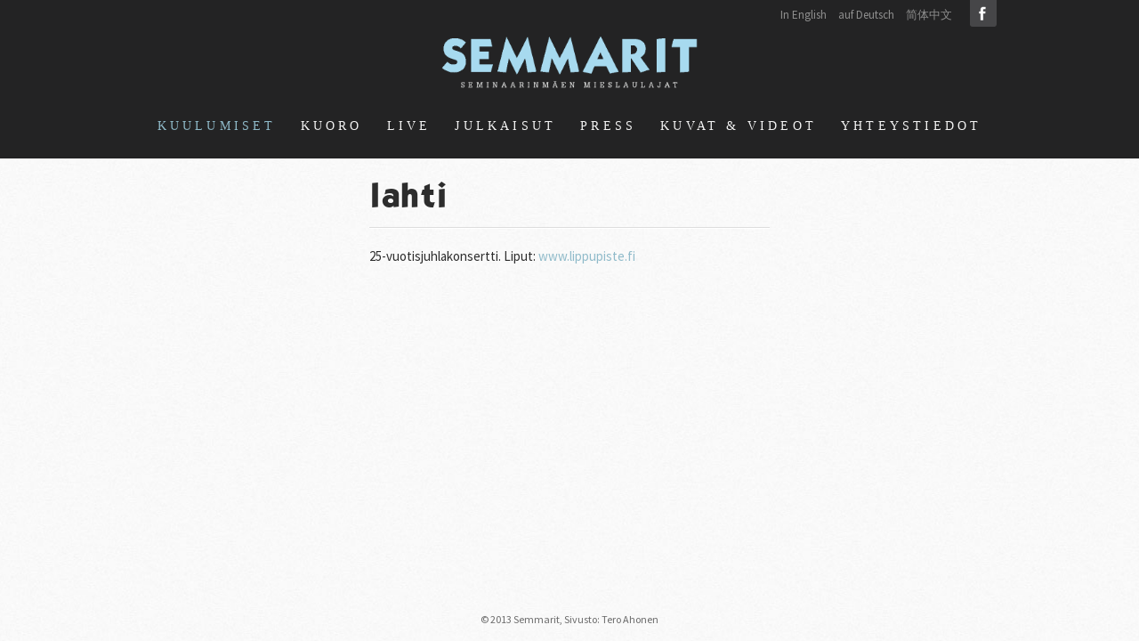

--- FILE ---
content_type: text/html; charset=UTF-8
request_url: https://semmarit.fi/keikat/lahti-3/
body_size: 5940
content:
<!DOCTYPE html>
<!--[if IE 6]><html id="ie6" lang="fi" class="no-js"><![endif]-->
<!--[if IE 7]><html id="ie7" lang="fi" class="no-js"><![endif]-->
<!--[if IE 8]><html id="ie8" lang="fi" class="no-js"><![endif]-->
<!--[if !(IE 6) | !(IE 7) | !(IE 8)  ]><!-->
<html lang="fi" class="no-js">
<!--<![endif]-->
<head>
    <meta charset="utf-8" />
	<script>
	  (function(i,s,o,g,r,a,m){i['GoogleAnalyticsObject']=r;i[r]=i[r]||function(){
	  (i[r].q=i[r].q||[]).push(arguments)},i[r].l=1*new Date();a=s.createElement(o),
	  m=s.getElementsByTagName(o)[0];a.async=1;a.src=g;m.parentNode.insertBefore(a,m)
	  })(window,document,'script','//www.google-analytics.com/analytics.js','ga');

	  ga('create', 'UA-19332354-3', 'semmarit.fi');
	  ga('send', 'pageview');

	</script>
    <link rel="shortcut icon" href="https://semmarit.fi/wp-content/themes/semmarit/images/favicon.ico?v2" />
    
    <meta name="viewport" content="initial-scale=1,user-scalable=no,maximum-scale=1,width=device-width" />
	<!--[if lt IE 9]>
    	<script src="https://semmarit.fi/wp-content/themes/semmarit/js/html5.js" type="text/javascript"></script>
      	<script type="text/javascript" src="https://semmarit.fi/wp-content/themes/semmarit/js/selectivizr-min.js"></script>
    <![endif]-->
    <meta name='robots' content='index, follow, max-image-preview:large, max-snippet:-1, max-video-preview:-1' />
	<style>img:is([sizes="auto" i], [sizes^="auto," i]) { contain-intrinsic-size: 3000px 1500px }</style>
	
	<!-- This site is optimized with the Yoast SEO plugin v26.4 - https://yoast.com/wordpress/plugins/seo/ -->
	<title>lahti - Semmarit</title>
	<link rel="canonical" href="https://semmarit.fi/keikat/lahti-3/" />
	<meta property="og:locale" content="fi_FI" />
	<meta property="og:type" content="article" />
	<meta property="og:title" content="lahti - Semmarit" />
	<meta property="og:description" content="25-vuotisjuhlakonsertti. Liput: www.lippupiste.fi" />
	<meta property="og:url" content="https://semmarit.fi/keikat/lahti-3/" />
	<meta property="og:site_name" content="Semmarit" />
	<meta property="article:publisher" content="https://www.facebook.com/semmaritkiertueilla/" />
	<meta property="article:modified_time" content="2014-09-17T05:20:23+00:00" />
	<script type="application/ld+json" class="yoast-schema-graph">{"@context":"https://schema.org","@graph":[{"@type":"WebPage","@id":"https://semmarit.fi/keikat/lahti-3/","url":"https://semmarit.fi/keikat/lahti-3/","name":"lahti - Semmarit","isPartOf":{"@id":"https://semmarit.fi/#website"},"datePublished":"2014-02-10T04:36:12+00:00","dateModified":"2014-09-17T05:20:23+00:00","inLanguage":"fi","potentialAction":[{"@type":"ReadAction","target":["https://semmarit.fi/keikat/lahti-3/"]}]},{"@type":"WebSite","@id":"https://semmarit.fi/#website","url":"https://semmarit.fi/","name":"Semmarit","description":"","publisher":{"@id":"https://semmarit.fi/#organization"},"potentialAction":[{"@type":"SearchAction","target":{"@type":"EntryPoint","urlTemplate":"https://semmarit.fi/?s={search_term_string}"},"query-input":{"@type":"PropertyValueSpecification","valueRequired":true,"valueName":"search_term_string"}}],"inLanguage":"fi"},{"@type":"Organization","@id":"https://semmarit.fi/#organization","name":"Semmarit","url":"https://semmarit.fi/","logo":{"@type":"ImageObject","inLanguage":"fi","@id":"https://semmarit.fi/#/schema/logo/image/","url":"https://semmarit.fi/wp-content/uploads/2019/04/semmarit30V_333x584-e1554451932350.jpg","contentUrl":"https://semmarit.fi/wp-content/uploads/2019/04/semmarit30V_333x584-e1554451932350.jpg","width":1600,"height":541,"caption":"Semmarit"},"image":{"@id":"https://semmarit.fi/#/schema/logo/image/"},"sameAs":["https://www.facebook.com/semmaritkiertueilla/","https://x.com/semmariturkka","https://www.instagram.com/semmarit/"]}]}</script>
	<!-- / Yoast SEO plugin. -->


<link rel='dns-prefetch' href='//fonts.googleapis.com' />
<script type="text/javascript">
/* <![CDATA[ */
window._wpemojiSettings = {"baseUrl":"https:\/\/s.w.org\/images\/core\/emoji\/16.0.1\/72x72\/","ext":".png","svgUrl":"https:\/\/s.w.org\/images\/core\/emoji\/16.0.1\/svg\/","svgExt":".svg","source":{"concatemoji":"https:\/\/semmarit.fi\/wp-includes\/js\/wp-emoji-release.min.js?ver=6.8.3"}};
/*! This file is auto-generated */
!function(s,n){var o,i,e;function c(e){try{var t={supportTests:e,timestamp:(new Date).valueOf()};sessionStorage.setItem(o,JSON.stringify(t))}catch(e){}}function p(e,t,n){e.clearRect(0,0,e.canvas.width,e.canvas.height),e.fillText(t,0,0);var t=new Uint32Array(e.getImageData(0,0,e.canvas.width,e.canvas.height).data),a=(e.clearRect(0,0,e.canvas.width,e.canvas.height),e.fillText(n,0,0),new Uint32Array(e.getImageData(0,0,e.canvas.width,e.canvas.height).data));return t.every(function(e,t){return e===a[t]})}function u(e,t){e.clearRect(0,0,e.canvas.width,e.canvas.height),e.fillText(t,0,0);for(var n=e.getImageData(16,16,1,1),a=0;a<n.data.length;a++)if(0!==n.data[a])return!1;return!0}function f(e,t,n,a){switch(t){case"flag":return n(e,"\ud83c\udff3\ufe0f\u200d\u26a7\ufe0f","\ud83c\udff3\ufe0f\u200b\u26a7\ufe0f")?!1:!n(e,"\ud83c\udde8\ud83c\uddf6","\ud83c\udde8\u200b\ud83c\uddf6")&&!n(e,"\ud83c\udff4\udb40\udc67\udb40\udc62\udb40\udc65\udb40\udc6e\udb40\udc67\udb40\udc7f","\ud83c\udff4\u200b\udb40\udc67\u200b\udb40\udc62\u200b\udb40\udc65\u200b\udb40\udc6e\u200b\udb40\udc67\u200b\udb40\udc7f");case"emoji":return!a(e,"\ud83e\udedf")}return!1}function g(e,t,n,a){var r="undefined"!=typeof WorkerGlobalScope&&self instanceof WorkerGlobalScope?new OffscreenCanvas(300,150):s.createElement("canvas"),o=r.getContext("2d",{willReadFrequently:!0}),i=(o.textBaseline="top",o.font="600 32px Arial",{});return e.forEach(function(e){i[e]=t(o,e,n,a)}),i}function t(e){var t=s.createElement("script");t.src=e,t.defer=!0,s.head.appendChild(t)}"undefined"!=typeof Promise&&(o="wpEmojiSettingsSupports",i=["flag","emoji"],n.supports={everything:!0,everythingExceptFlag:!0},e=new Promise(function(e){s.addEventListener("DOMContentLoaded",e,{once:!0})}),new Promise(function(t){var n=function(){try{var e=JSON.parse(sessionStorage.getItem(o));if("object"==typeof e&&"number"==typeof e.timestamp&&(new Date).valueOf()<e.timestamp+604800&&"object"==typeof e.supportTests)return e.supportTests}catch(e){}return null}();if(!n){if("undefined"!=typeof Worker&&"undefined"!=typeof OffscreenCanvas&&"undefined"!=typeof URL&&URL.createObjectURL&&"undefined"!=typeof Blob)try{var e="postMessage("+g.toString()+"("+[JSON.stringify(i),f.toString(),p.toString(),u.toString()].join(",")+"));",a=new Blob([e],{type:"text/javascript"}),r=new Worker(URL.createObjectURL(a),{name:"wpTestEmojiSupports"});return void(r.onmessage=function(e){c(n=e.data),r.terminate(),t(n)})}catch(e){}c(n=g(i,f,p,u))}t(n)}).then(function(e){for(var t in e)n.supports[t]=e[t],n.supports.everything=n.supports.everything&&n.supports[t],"flag"!==t&&(n.supports.everythingExceptFlag=n.supports.everythingExceptFlag&&n.supports[t]);n.supports.everythingExceptFlag=n.supports.everythingExceptFlag&&!n.supports.flag,n.DOMReady=!1,n.readyCallback=function(){n.DOMReady=!0}}).then(function(){return e}).then(function(){var e;n.supports.everything||(n.readyCallback(),(e=n.source||{}).concatemoji?t(e.concatemoji):e.wpemoji&&e.twemoji&&(t(e.twemoji),t(e.wpemoji)))}))}((window,document),window._wpemojiSettings);
/* ]]> */
</script>
<style id='wp-emoji-styles-inline-css' type='text/css'>

	img.wp-smiley, img.emoji {
		display: inline !important;
		border: none !important;
		box-shadow: none !important;
		height: 1em !important;
		width: 1em !important;
		margin: 0 0.07em !important;
		vertical-align: -0.1em !important;
		background: none !important;
		padding: 0 !important;
	}
</style>
<link rel='stylesheet' id='wp-block-library-css' href='https://semmarit.fi/wp-includes/css/dist/block-library/style.min.css?ver=6.8.3' type='text/css' media='all' />
<style id='classic-theme-styles-inline-css' type='text/css'>
/*! This file is auto-generated */
.wp-block-button__link{color:#fff;background-color:#32373c;border-radius:9999px;box-shadow:none;text-decoration:none;padding:calc(.667em + 2px) calc(1.333em + 2px);font-size:1.125em}.wp-block-file__button{background:#32373c;color:#fff;text-decoration:none}
</style>
<style id='global-styles-inline-css' type='text/css'>
:root{--wp--preset--aspect-ratio--square: 1;--wp--preset--aspect-ratio--4-3: 4/3;--wp--preset--aspect-ratio--3-4: 3/4;--wp--preset--aspect-ratio--3-2: 3/2;--wp--preset--aspect-ratio--2-3: 2/3;--wp--preset--aspect-ratio--16-9: 16/9;--wp--preset--aspect-ratio--9-16: 9/16;--wp--preset--color--black: #000000;--wp--preset--color--cyan-bluish-gray: #abb8c3;--wp--preset--color--white: #ffffff;--wp--preset--color--pale-pink: #f78da7;--wp--preset--color--vivid-red: #cf2e2e;--wp--preset--color--luminous-vivid-orange: #ff6900;--wp--preset--color--luminous-vivid-amber: #fcb900;--wp--preset--color--light-green-cyan: #7bdcb5;--wp--preset--color--vivid-green-cyan: #00d084;--wp--preset--color--pale-cyan-blue: #8ed1fc;--wp--preset--color--vivid-cyan-blue: #0693e3;--wp--preset--color--vivid-purple: #9b51e0;--wp--preset--gradient--vivid-cyan-blue-to-vivid-purple: linear-gradient(135deg,rgba(6,147,227,1) 0%,rgb(155,81,224) 100%);--wp--preset--gradient--light-green-cyan-to-vivid-green-cyan: linear-gradient(135deg,rgb(122,220,180) 0%,rgb(0,208,130) 100%);--wp--preset--gradient--luminous-vivid-amber-to-luminous-vivid-orange: linear-gradient(135deg,rgba(252,185,0,1) 0%,rgba(255,105,0,1) 100%);--wp--preset--gradient--luminous-vivid-orange-to-vivid-red: linear-gradient(135deg,rgba(255,105,0,1) 0%,rgb(207,46,46) 100%);--wp--preset--gradient--very-light-gray-to-cyan-bluish-gray: linear-gradient(135deg,rgb(238,238,238) 0%,rgb(169,184,195) 100%);--wp--preset--gradient--cool-to-warm-spectrum: linear-gradient(135deg,rgb(74,234,220) 0%,rgb(151,120,209) 20%,rgb(207,42,186) 40%,rgb(238,44,130) 60%,rgb(251,105,98) 80%,rgb(254,248,76) 100%);--wp--preset--gradient--blush-light-purple: linear-gradient(135deg,rgb(255,206,236) 0%,rgb(152,150,240) 100%);--wp--preset--gradient--blush-bordeaux: linear-gradient(135deg,rgb(254,205,165) 0%,rgb(254,45,45) 50%,rgb(107,0,62) 100%);--wp--preset--gradient--luminous-dusk: linear-gradient(135deg,rgb(255,203,112) 0%,rgb(199,81,192) 50%,rgb(65,88,208) 100%);--wp--preset--gradient--pale-ocean: linear-gradient(135deg,rgb(255,245,203) 0%,rgb(182,227,212) 50%,rgb(51,167,181) 100%);--wp--preset--gradient--electric-grass: linear-gradient(135deg,rgb(202,248,128) 0%,rgb(113,206,126) 100%);--wp--preset--gradient--midnight: linear-gradient(135deg,rgb(2,3,129) 0%,rgb(40,116,252) 100%);--wp--preset--font-size--small: 13px;--wp--preset--font-size--medium: 20px;--wp--preset--font-size--large: 36px;--wp--preset--font-size--x-large: 42px;--wp--preset--spacing--20: 0.44rem;--wp--preset--spacing--30: 0.67rem;--wp--preset--spacing--40: 1rem;--wp--preset--spacing--50: 1.5rem;--wp--preset--spacing--60: 2.25rem;--wp--preset--spacing--70: 3.38rem;--wp--preset--spacing--80: 5.06rem;--wp--preset--shadow--natural: 6px 6px 9px rgba(0, 0, 0, 0.2);--wp--preset--shadow--deep: 12px 12px 50px rgba(0, 0, 0, 0.4);--wp--preset--shadow--sharp: 6px 6px 0px rgba(0, 0, 0, 0.2);--wp--preset--shadow--outlined: 6px 6px 0px -3px rgba(255, 255, 255, 1), 6px 6px rgba(0, 0, 0, 1);--wp--preset--shadow--crisp: 6px 6px 0px rgba(0, 0, 0, 1);}:where(.is-layout-flex){gap: 0.5em;}:where(.is-layout-grid){gap: 0.5em;}body .is-layout-flex{display: flex;}.is-layout-flex{flex-wrap: wrap;align-items: center;}.is-layout-flex > :is(*, div){margin: 0;}body .is-layout-grid{display: grid;}.is-layout-grid > :is(*, div){margin: 0;}:where(.wp-block-columns.is-layout-flex){gap: 2em;}:where(.wp-block-columns.is-layout-grid){gap: 2em;}:where(.wp-block-post-template.is-layout-flex){gap: 1.25em;}:where(.wp-block-post-template.is-layout-grid){gap: 1.25em;}.has-black-color{color: var(--wp--preset--color--black) !important;}.has-cyan-bluish-gray-color{color: var(--wp--preset--color--cyan-bluish-gray) !important;}.has-white-color{color: var(--wp--preset--color--white) !important;}.has-pale-pink-color{color: var(--wp--preset--color--pale-pink) !important;}.has-vivid-red-color{color: var(--wp--preset--color--vivid-red) !important;}.has-luminous-vivid-orange-color{color: var(--wp--preset--color--luminous-vivid-orange) !important;}.has-luminous-vivid-amber-color{color: var(--wp--preset--color--luminous-vivid-amber) !important;}.has-light-green-cyan-color{color: var(--wp--preset--color--light-green-cyan) !important;}.has-vivid-green-cyan-color{color: var(--wp--preset--color--vivid-green-cyan) !important;}.has-pale-cyan-blue-color{color: var(--wp--preset--color--pale-cyan-blue) !important;}.has-vivid-cyan-blue-color{color: var(--wp--preset--color--vivid-cyan-blue) !important;}.has-vivid-purple-color{color: var(--wp--preset--color--vivid-purple) !important;}.has-black-background-color{background-color: var(--wp--preset--color--black) !important;}.has-cyan-bluish-gray-background-color{background-color: var(--wp--preset--color--cyan-bluish-gray) !important;}.has-white-background-color{background-color: var(--wp--preset--color--white) !important;}.has-pale-pink-background-color{background-color: var(--wp--preset--color--pale-pink) !important;}.has-vivid-red-background-color{background-color: var(--wp--preset--color--vivid-red) !important;}.has-luminous-vivid-orange-background-color{background-color: var(--wp--preset--color--luminous-vivid-orange) !important;}.has-luminous-vivid-amber-background-color{background-color: var(--wp--preset--color--luminous-vivid-amber) !important;}.has-light-green-cyan-background-color{background-color: var(--wp--preset--color--light-green-cyan) !important;}.has-vivid-green-cyan-background-color{background-color: var(--wp--preset--color--vivid-green-cyan) !important;}.has-pale-cyan-blue-background-color{background-color: var(--wp--preset--color--pale-cyan-blue) !important;}.has-vivid-cyan-blue-background-color{background-color: var(--wp--preset--color--vivid-cyan-blue) !important;}.has-vivid-purple-background-color{background-color: var(--wp--preset--color--vivid-purple) !important;}.has-black-border-color{border-color: var(--wp--preset--color--black) !important;}.has-cyan-bluish-gray-border-color{border-color: var(--wp--preset--color--cyan-bluish-gray) !important;}.has-white-border-color{border-color: var(--wp--preset--color--white) !important;}.has-pale-pink-border-color{border-color: var(--wp--preset--color--pale-pink) !important;}.has-vivid-red-border-color{border-color: var(--wp--preset--color--vivid-red) !important;}.has-luminous-vivid-orange-border-color{border-color: var(--wp--preset--color--luminous-vivid-orange) !important;}.has-luminous-vivid-amber-border-color{border-color: var(--wp--preset--color--luminous-vivid-amber) !important;}.has-light-green-cyan-border-color{border-color: var(--wp--preset--color--light-green-cyan) !important;}.has-vivid-green-cyan-border-color{border-color: var(--wp--preset--color--vivid-green-cyan) !important;}.has-pale-cyan-blue-border-color{border-color: var(--wp--preset--color--pale-cyan-blue) !important;}.has-vivid-cyan-blue-border-color{border-color: var(--wp--preset--color--vivid-cyan-blue) !important;}.has-vivid-purple-border-color{border-color: var(--wp--preset--color--vivid-purple) !important;}.has-vivid-cyan-blue-to-vivid-purple-gradient-background{background: var(--wp--preset--gradient--vivid-cyan-blue-to-vivid-purple) !important;}.has-light-green-cyan-to-vivid-green-cyan-gradient-background{background: var(--wp--preset--gradient--light-green-cyan-to-vivid-green-cyan) !important;}.has-luminous-vivid-amber-to-luminous-vivid-orange-gradient-background{background: var(--wp--preset--gradient--luminous-vivid-amber-to-luminous-vivid-orange) !important;}.has-luminous-vivid-orange-to-vivid-red-gradient-background{background: var(--wp--preset--gradient--luminous-vivid-orange-to-vivid-red) !important;}.has-very-light-gray-to-cyan-bluish-gray-gradient-background{background: var(--wp--preset--gradient--very-light-gray-to-cyan-bluish-gray) !important;}.has-cool-to-warm-spectrum-gradient-background{background: var(--wp--preset--gradient--cool-to-warm-spectrum) !important;}.has-blush-light-purple-gradient-background{background: var(--wp--preset--gradient--blush-light-purple) !important;}.has-blush-bordeaux-gradient-background{background: var(--wp--preset--gradient--blush-bordeaux) !important;}.has-luminous-dusk-gradient-background{background: var(--wp--preset--gradient--luminous-dusk) !important;}.has-pale-ocean-gradient-background{background: var(--wp--preset--gradient--pale-ocean) !important;}.has-electric-grass-gradient-background{background: var(--wp--preset--gradient--electric-grass) !important;}.has-midnight-gradient-background{background: var(--wp--preset--gradient--midnight) !important;}.has-small-font-size{font-size: var(--wp--preset--font-size--small) !important;}.has-medium-font-size{font-size: var(--wp--preset--font-size--medium) !important;}.has-large-font-size{font-size: var(--wp--preset--font-size--large) !important;}.has-x-large-font-size{font-size: var(--wp--preset--font-size--x-large) !important;}
:where(.wp-block-post-template.is-layout-flex){gap: 1.25em;}:where(.wp-block-post-template.is-layout-grid){gap: 1.25em;}
:where(.wp-block-columns.is-layout-flex){gap: 2em;}:where(.wp-block-columns.is-layout-grid){gap: 2em;}
:root :where(.wp-block-pullquote){font-size: 1.5em;line-height: 1.6;}
</style>
<link rel='stylesheet' id='gfont1-css' href='https://fonts.googleapis.com/css?family=Oswald%3A400%2C300&#038;ver=6.8.3' type='text/css' media='all' />
<link rel='stylesheet' id='gfont3-css' href='https://fonts.googleapis.com/css?family=Source+Sans+Pro%3A400%2C700%2C400italic%2C700italic&#038;ver=6.8.3' type='text/css' media='all' />
<link rel='stylesheet' id='style-css' href='https://semmarit.fi/wp-content/themes/semmarit/style.css?ver=0.2.2' type='text/css' media='all' />
<link rel='stylesheet' id='print-css' href='https://semmarit.fi/wp-content/themes/semmarit/css/print.css?ver=0.2' type='text/css' media='print' />
<script type="text/javascript" src="https://semmarit.fi/wp-includes/js/swfobject.js?ver=2.2-20120417" id="swfobject-js"></script>
<script type="text/javascript" src="https://semmarit.fi/wp-includes/js/jquery/jquery.min.js?ver=3.7.1" id="jquery-core-js"></script>
<script type="text/javascript" src="https://semmarit.fi/wp-includes/js/jquery/jquery-migrate.min.js?ver=3.4.1" id="jquery-migrate-js"></script>
<link rel="https://api.w.org/" href="https://semmarit.fi/wp-json/" /><link rel="EditURI" type="application/rsd+xml" title="RSD" href="https://semmarit.fi/xmlrpc.php?rsd" />
<meta name="generator" content="WordPress 6.8.3" />
<link rel='shortlink' href='https://semmarit.fi/?p=2267' />
<link rel="alternate" title="oEmbed (JSON)" type="application/json+oembed" href="https://semmarit.fi/wp-json/oembed/1.0/embed?url=https%3A%2F%2Fsemmarit.fi%2Fkeikat%2Flahti-3%2F" />
<link rel="alternate" title="oEmbed (XML)" type="text/xml+oembed" href="https://semmarit.fi/wp-json/oembed/1.0/embed?url=https%3A%2F%2Fsemmarit.fi%2Fkeikat%2Flahti-3%2F&#038;format=xml" />
</head>
<body class="wp-singular ownskit_event-template-default single single-ownskit_event postid-2267 wp-theme-semmarit">
   
<div id="page">
    <div id="top"></div>
    
    <header id="header">
        <div class="page-wrapper">
            <h1 class="header">
                <a href="https://semmarit.fi">
                    <img src="https://semmarit.fi/wp-content/themes/semmarit/images/logo.png" alt="" title="" />
                    <span>Semmarit</span>
                </a>
            </h1>
            
                       <nav id="socmed-follow" class="socmed ">
               <ul class="socmed-links">
        			        			        			    			            			    <li class="facebook"><a href="https://www.facebook.com/groups/7952960131/" title="Seuraa Facebookissa" target="_blank">Facebook</a></li>
    			        			        			    			    </ul>
               <div class="clear"></div>
           </nav>
                   
            <nav id="languages">
                <ul id="menu-kielivalinnat" class="menu menu-languages"><li id="menu-item-436" class="menu-item menu-item-type-post_type menu-item-object-page menu-item-436"><a href="https://semmarit.fi/eng/">In English</a></li>
<li id="menu-item-2289" class="menu-item menu-item-type-post_type menu-item-object-page menu-item-2289"><a href="https://semmarit.fi/etwas-besonderes-aus-finnland/">auf Deutsch</a></li>
<li id="menu-item-1552" class="menu-item menu-item-type-post_type menu-item-object-page menu-item-1552"><a href="https://semmarit.fi/chinese/">简体中文</a></li>
</ul>            </nav>
                
        </div>
        
        <nav id="navigation" role="navigation">
            <div class="page-wrapper">
                <h1>Päävalikko</h1>
                
                <ul id="menu-paavalikko" class="menu menu-main"><li id="menu-item-17" class="menu-item menu-item-type-post_type menu-item-object-page current_page_parent menu-item-17"><a href="https://semmarit.fi/kuulumiset/">Kuulumiset</a></li>
<li id="menu-item-1367" class="menu-item menu-item-type-post_type menu-item-object-page menu-item-1367"><a href="https://semmarit.fi/kuoro/">Kuoro</a></li>
<li id="menu-item-3449" class="menu-item menu-item-type-post_type menu-item-object-page menu-item-3449"><a href="https://semmarit.fi/live/">Live</a></li>
<li id="menu-item-20" class="menu-item menu-item-type-post_type menu-item-object-page menu-item-20"><a href="https://semmarit.fi/julkaisut/">Julkaisut</a></li>
<li id="menu-item-1446" class="menu-item menu-item-type-post_type menu-item-object-page menu-item-1446"><a href="https://semmarit.fi/press/">Press</a></li>
<li id="menu-item-6" class="menu-item menu-item-type-post_type menu-item-object-page menu-item-6"><a href="https://semmarit.fi/galleriat/">Kuvat &#038; videot</a></li>
<li id="menu-item-346" class="menu-item menu-item-type-post_type menu-item-object-page menu-item-346"><a href="https://semmarit.fi/yhteystiedot/">Yhteystiedot</a></li>
</ul>                <div class="clear"></div>
            </div>
        </nav>
    </header>

                
    <div id="main">
        <div class="page-wrapper">	    
                    <article id="content" class="type_ownskit_event ">
            <h1>lahti</h1>
<p>25-vuotisjuhlakonsertti. Liput: <a href="http://www.lippu.fi/Lippuja-seminaarinmaeen-mieslaulajat-25-v-lahti.html?affiliate=ADV&amp;doc=artistPages%2Ftickets&amp;fun=artist&amp;action=tickets&amp;key=1184757%243952639&amp;jumpIn=yTix&amp;kuid=194474&amp;from=erdetaila">www.lippupiste.fi</a></p>
        </article>
            

     <div class="clear"></div>
            
        </div> <!-- / .page-wrapper -->
    </div> <!-- / #main-->

    
    <footer id="footer">
        <div class="page-wrapper">
                        <p class="copyrights">
                © 2013 Semmarit, <a title="Tero Ahonen, graafinen suunnittelija ja valokuvaaja, Helsinki" href="http://www.teroahonen.com/fi" target="_blank">Sivusto: Tero Ahonen</a>            </p>
                    </div>
    </footer>
</div><!-- /#page -->

<script type="speculationrules">
{"prefetch":[{"source":"document","where":{"and":[{"href_matches":"\/*"},{"not":{"href_matches":["\/wp-*.php","\/wp-admin\/*","\/wp-content\/uploads\/*","\/wp-content\/*","\/wp-content\/plugins\/*","\/wp-content\/themes\/semmarit\/*","\/*\\?(.+)"]}},{"not":{"selector_matches":"a[rel~=\"nofollow\"]"}},{"not":{"selector_matches":".no-prefetch, .no-prefetch a"}}]},"eagerness":"conservative"}]}
</script>
<script type="text/javascript" id="jplayer-js-extra">
/* <![CDATA[ */
var JPLAYER_OPTS = {"swfPath":"https:\/\/semmarit.fi\/wp-content\/themes\/semmarit\/js\/jplayer\/"};
/* ]]> */
</script>
<script type="text/javascript" src="https://semmarit.fi/wp-content/themes/semmarit/js/jplayer/jquery.jplayer.min.js?ver=2.5.0" id="jplayer-js"></script>
<script type="text/javascript" id="default-js-extra">
/* <![CDATA[ */
var OWNSKIT = {"ajaxurl":"https:\/\/semmarit.fi\/wp-admin\/admin-ajax.php","site_url":"https:\/\/semmarit.fi\/"};
/* ]]> */
</script>
<script type="text/javascript" src="https://semmarit.fi/wp-content/themes/semmarit/js/default.js?ver=0.1.2" id="default-js"></script>
</body>
</html>

--- FILE ---
content_type: text/css
request_url: https://semmarit.fi/wp-content/themes/semmarit/style.css?ver=0.2.2
body_size: 6458
content:
@font-face{font-family:'kabel_bdnormal';src:url('css/kabel_bd_normal-webfont.eot');src:url('css/kabel_bd_normal-webfont.eot?#iefix') format('embedded-opentype'),url('css/kabel_bd_normal-webfont.woff') format('woff'),url('css/kabel_bd_normal-webfont.ttf') format('truetype'),url('css/kabel_bd_normal-webfont.svg#kabel_bdnormal') format('svg');font-weight:normal;font-style:normal}section,article,aside,footer,header,nav,hgroup{display:block}body{font-family:Arial}ul,ol{padding:0 0 1em 1.5em;margin:0}a{text-decoration:none}.skip-link,.assistive-text,.assistive-navigation{display:none}.clear,.clearfix{clear:both}div.error,p.error,span.error{color:#90bbca}blockquote{border-left:3px solid #808080;margin:0 0 1em 2.5em;padding:.2em 0 .2em 1.5em;overflow:hidden}blockquote p:last-child{padding-bottom:0}.ownskit-embedhtmlshort{margin:0 0 1em 0}img{border:0}img.size-auto,img.size-full,img.size-large,img.size-medium,.attachment img{max-width:100%;width:auto !important;height:auto}.alignleft-wrap{float:left}.alignnone,.entry-content img{max-width:100%;height:auto}.alignleft,img.alignleft{max-width:55% !important;height:auto !important;display:inline;float:left;clear:left;margin-right:14px;margin-top:4px}.alignright,img.alignright{max-width:55% !important;height:auto !important;display:inline;float:right;clear:right;margin-left:14px;margin-top:4px}.alignnone,.aligncenter,.wp-post-image,img.aligncenter{max-width:100%;height:auto !important;display:block;margin-left:auto;margin-right:auto}.aligncenter iframe{display:block;margin:0 auto}img.alignleft,img.alignright,img.aligncenter{margin-bottom:12px}.wp-caption{margin-top:5px;margin-bottom:10px;width:auto !important}.wp-caption-text{margin:0;padding:0;max-width:100%;text-align:center;color:#808080;font-family:Georgia;font-style:normal;font-weight:400;font-size:12px;line-height:1.2}.gallery-icon img,.wp-caption img{display:block;margin:0 auto 3px auto;max-width:100%;width:auto !important;height:auto !important}.wp-smiley{margin:0}.gallery{clear:both;margin:0 -10px}.gallery .gallery-caption,.gallery .gallery-content,.gallery .gallery-icon{margin:0 10px;display:block}.gallery .gallery-icon .preview{display:block}.gallery .gallery-item{float:left;margin-top:0;text-align:center;margin-bottom:14px}.gallery-columns-2 .gallery-item{width:50%}.gallery-columns-3 .gallery-item{width:33%}.gallery-columns-4 .gallery-item{width:25%}.gallery-columns-5 .gallery-item{width:20%}#ie7 .gallery-columns-2 .gallery-item{width:48%}#ie7 .gallery-columns-3 .gallery-item{width:31%}#ie7 .gallery-columns-4 .gallery-item{width:23%}#ie7 .gallery-columns-5 .gallery-item{width:18%}.gallery-columns-2 .gallery-item:nth-child(2n+1),.gallery-columns-3 .gallery-item:nth-child(3n+1),.gallery-columns-4 .gallery-item:nth-child(4n+1),.gallery-columns-5 .gallery-item:nth-child(5n+1){clear:both}.gallery img{display:block;margin:0 auto;border:1px solid #d3d4d4}.gallery .attachment-thumbnail,.gallery .attachment-medium{max-width:100%;max-height:100%;width:auto !important;height:auto !important}.gallery .gallery-caption{font-size:12px;margin:3px 0 12px}.ownskit-galleries .gallery-content{display:none}.gallery .gallery-content{margin:0 0 12px}.gallery dl{margin:0}.gallery br+br{display:none}#content .attachment img{display:block;margin:0 auto}@media (max-width:460px){.alignleft,img.alignleft,.alignright,img.alignright{max-width:45% !important}}.kalenteri-tapahtumat{font-size:60%;text-align:left;line-height:1.2}.julkaisut{list-style:none;padding:0;margin:0;list-style-image:none;margin:0 -10px;font-size:17px}.julkaisut>li{float:left;width:33.333333333333336%;padding:0 10px;-webkit-box-sizing:border-box;-moz-box-sizing:border-box;box-sizing:border-box}.julkaisut>li:nth-child( 3n+1){clear:both}.julkaisut>li{margin-bottom:2em}.julkaisut>li a{display:block;color:#2d2d2d;font-weight:400;text-align:center}.julkaisut>li a img{width:100% !important;height:auto !important;display:block}.julkaisut>li a:hover{color:#6d6d6d}.julkaisut>li a:hover img{opacity:.7}.julkaisut>li.current a{color:#90bbca}.tweet-wrap{margin-top:20px}.tweet-wrap h1{background:url('images/icon-twitter.png') right .35em no-repeat;background-size:30px 30px}.tweet-wrap .tweet-container{text-align:center;height:50px;display:inline-block;text-align:left}#content.kuoro-jasenet{max-width:50em}.kuoro{list-style:none;padding:0;margin:0;list-style-image:none;margin:0 -10px}.kuoro>li{float:left;width:20%;padding:0 10px;-webkit-box-sizing:border-box;-moz-box-sizing:border-box;box-sizing:border-box}.kuoro>li:nth-child( 5n+1){clear:both}.kuoro a{display:block;text-align:center;color:#2d2d2d}.kuoro a img{width:auto;height:auto;max-width:100%;max-height:157px;margin-bottom:5px}.kuoro a:hover{color:#90bbca}.kuoro a:hover img{-webkit-transition:-webkit-transform .35s;-moz-transition:-moz-transform .35s;-ms-transition:-ms-transform .35s;-o-transition:-o-transform .35s;transition:.35s;-webkit-transform:scale(1.13);-moz-transform:scale(1.13);-ms-transform:scale(1.13);-o-transform:scale(1.13);transform:scale(1.13)}.ownskit-ytgallery-player{max-width:635px;width:100%;display:block;margin-bottom:28px}.ownskit-ytgallery{list-style:none;padding:0;max-width:668px;display:block;margin:0 -15px}.ownskit-ytgallery>li{float:left;width:25%;padding:0 15px;-webkit-box-sizing:border-box;-moz-box-sizing:border-box;box-sizing:border-box}.ownskit-ytgallery>li:nth-child( 4n+1){clear:both}.ownskit-ytgallery .ownskit-ytgallery-item{position:relative;overflow:hidden}.ownskit-ytgallery .ownskit-ytgallery-item a{text-decoration:none;color:#000}.ownskit-ytgallery .ownskit-ytgallery-item img{width:100%;height:auto}.ownskit-ytgallery .ownskit-ytgallery-item .title{display:block;text-decoration:none;color:#2d2d2d}.ownskit-ytgallery .ownskit-ytgallery-item .duration{position:absolute;top:83px;right:15px;background:#000;background:rgba(0,0,0,0.7);border-radius:3px;font-size:10px;font-weight:bold;padding:0 3px;color:#fff}.ownskit-ytgallery .ownskit-ytgallery-item-current img,.ownskit-ytgallery .ownskit-ytgallery-item:hover img{opacity:.75}.ownskit-ytgallery .ownskit-ytgallery-item-current .title,.ownskit-ytgallery .ownskit-ytgallery-item:hover .title{color:#90bbca}.readmore a{text-align:center;background:#efefef;color:#6d6d6d;display:block;padding:3px 20px;font-size:14px;letter-spacing:1.2px;font-family:Georgia,"Times New Roman",Times,serif;text-transform:uppercase}.readmore a:hover{background:#e2e2e2;color:#2d2d2d}#content.front{padding-top:20px}#content.front article>h1{padding:0 0 .2em;margin:0 0 .6em;border-bottom:1px solid #ddd;position:relative}#content.front article>h1:after{display:block;content:"";position:absolute;height:1px;bottom:-2px;left:0;right:0;background:#fff}#content.front .blocks{margin:0 -20px}#content.front .blocks>div{float:left;padding:0 20px;-webkit-box-sizing:border-box;-moz-box-sizing:border-box;box-sizing:border-box}#content.front .blocks>div:nth-child(1){width:25%}#content.front .blocks>div:nth-child(2){width:50%}#content.front .blocks>div:nth-child(3){width:25%}#content.front .julkaisut{font-family:Oswald;font-weight:400}#content.front .julkaisut>ul{list-style:none;padding:0}#content.front .julkaisut>ul>li{padding-bottom:2em}#content.front .julkaisut>ul>li>a{display:block}#content.front .julkaisut>ul>li>a img{margin:0 0 5px 0;max-width:100%;width:150px;height:auto}#content.front .julkaisut>ul>li>a:hover img{opacity:.85}#content.front .kuulumiset .article-list-item{border-bottom:1px solid #ddd;position:relative;padding-bottom:1em;margin-bottom:2em}#content.front .kuulumiset .article-list-item:after{display:block;content:"";position:absolute;height:1px;bottom:-2px;left:0;right:0;background:#fff}#content.front .kuulumiset .article-list-item:last-of-type{border-bottom:0;margin-bottom:0}#content.front .kuulumiset .article-list-item:last-of-type:after{display:none}#content.front .kuulumiset .article-list-item h1{margin-top:0}#content.front .kuulumiset .article-list-item a{display:block;color:#2d2d2d}#content.front .kuulumiset .article-list-item a:hover{color:#6d6d6d}#content.front .tweet-wrap{padding-top:.5em}.twocol .col1{float:left;width:48%}.twocol .col2{float:right;width:48%}.links{list-style:none;padding:0;margin:0;list-style-image:none;border-bottom:1px solid #e7e7e7;padding:5px 0 0 0;font-family:Oswald;font-weight:300}.links li{border-top:1px solid #e7e7e7;padding:5px 0}.links li a{display:block;color:#2d2d2d}.links li a img{display:inline-block;width:18px;margin-right:3px;vertical-align:middle;height:auto;position:relative;top:-2px}.links li a:hover{color:#90bbca}.links li a:hover img{opacity:.7}.julkaisu{border-bottom:1px solid #ddd;padding-bottom:1.8em;margin-bottom:1.8em;position:relative}.julkaisu:after{display:block;content:"";position:absolute;height:1px;bottom:-2px;left:0;right:0;background:#fff}.julkaisu .meta{float:left;width:30%;margin-right:4%}.julkaisu .meta>img{width:100%;height:auto}.julkaisu .dialog{border-radius:8px;background:#fff;box-shadow:0 0 30px rgba(0,0,0,0.23);position:absolute;z-index:10;top:0;left:-20px;right:-100%;margin:0 auto;max-height:100%;overflow:auto;-webkit-transition:all .45s ease-in-out;-moz-transition:all .45s ease-in-out;-ms-transition:all .45s ease-in-out;-o-transition:all .45s ease-in-out;transition:all .45s ease-in-out}.julkaisu .dialog .close{padding:10px;float:right;display:block}.julkaisu .dialog .lyriikat{padding:17px}.julkaisu .dialog .nimi{display:block;padding:17px 17px 0 17px;font-weight:bold}.julkaisu .dialog p:last-child{margin-bottom:0}.julkaisu .dialog.hide{opacity:0;-webkit-transform:scale(.5);-moz-transform:scale(.5);-ms-transform:scale(.5);-o-transform:scale(.5);transform:scale(.5)}.julkaisu .dialog.show{opacity:1;-webkit-transform:scale(1);-moz-transform:scale(1);-ms-transform:scale(1);-o-transform:scale(1);transform:scale(1)}.julkaisu .content{float:left;width:32.5%;position:relative}.julkaisu .content ol .lyrics{display:inline-block;background:#ccc;color:#fff;padding:1px 7px;margin-left:3px;font-size:75%}.julkaisu .content ol .lyrics:hover{background:#719ca8}.julkaisu .links{margin-bottom:1em}.julkaisu .lisatietoja{float:right;width:32.5%}.kuvagalleria{list-style:none;padding:0;margin:0;list-style-image:none;margin:0 -8px}.kuvagalleria>li{float:left;width:25%;padding:0 8px;-webkit-box-sizing:border-box;-moz-box-sizing:border-box;box-sizing:border-box}.kuvagalleria>li:nth-child( 4n+1){clear:both}.kuvagalleria li{margin-bottom:20px}.kuvagalleria li a{color:#2d2d2d;text-decoration:none;text-align:center}.kuvagalleria li a .esikatselu{position:relative;border:1px solid #ddd;margin-bottom:5px}.kuvagalleria li a .esikatselu .empty{padding-top:100%}.kuvagalleria li a .esikatselu .zoom{position:absolute;top:4%;left:4%;right:4%;bottom:4%}.kuvagalleria li a .esikatselu .zoom img{display:block;margin:0 auto;padding:0;max-width:100% !important;max-height:100% !important;width:auto !important;height:auto !important}.kuvagalleria li a .nimi{font-size:13px}.kuvagalleria li a .tekijat{font-size:13px}.kuvagalleria li a:hover{color:#6d6d6d}.kuvagalleria li a:hover img{opacity:.7}#hero .hero-wrap{background-color:#232324;background-size:100% auto;background-position:center center;background-repeat:no-repeat;position:relative;overflow:hidden}#hero .hero-wrap .empty{padding-top:45.5%}#hero .hero-wrap img{width:100% !important;position:absolute;top:0}.tiedot .tiedot-item{margin-bottom:40px}.tiedot .tiedot-item .image{overflow:hidden;min-height:1px;float:left;width:25%;margin-right:20px;text-align:center;color:#808080}.tiedot .tiedot-item .image img{display:block;max-width:100%;height:auto;margin:0}.tiedot .tiedot-item .details{overflow:hidden}.tiedot .tiedot-item .details h2{line-height:1.2}.tiedot .tiedot-item .details h2:first-child{margin-top:0}.tiedot .tiedot-item .details h2 small{color:#90bbca;font-style:italic;font-size:15px;font-weight:400}#nav-above{display:none}.paged #nav-above{display:block}.nav-inside{height:1em}.nav-inside a{color:#000;text-decoration:none}.nav-inside a:hover{color:#808080}.nav-inside .nav-previous{float:left}.nav-inside .nav-next{float:right}#navigation-mobile{display:none}body,html{padding:0;margin:0}body{background:#f8f8f8 url('images/bg.jpg') center top;font-family:'Source Sans Pro',sans-serif;font-weight:400;line-height:1.5;font-size:15px;color:#2d2d2d}a{color:#90bbca}a:hover{color:#719ca8}p{margin:0 0 1em}h1{font-size:34px;margin:15px 0 15px;font-family:"kabel_bdnormal";font-weight:normal}h1 .meta{color:#90bbca;font-size:80%;line-height:1;display:block;font-weight:normal}h1:first-child,h2:first-child,h3:first-child{margin-top:0;padding-top:0}#secondcontent a.pdf-icon:before,#content a.pdf-icon:before{display:inline-block;content:"";background:url('images/pdf.png') no-repeat;background-size:16px 16px;width:16px;height:16px;position:relative;top:-3px;padding-right:5px;vertical-align:middle}h2{font-size:22px;margin:2em 0 .45em;text-transform:uppercase;font-family:"kabel_bdnormal";font-weight:normal}h3{font-size:20px;margin:.7em 0 .25em;text-transform:uppercase;font-family:"kabel_bdnormal";font-weight:normal}h4{font-size:13px;margin:.7em 0 .25em;text-transform:uppercase;font-family:"kabel_bdnormal";font-weight:normal}.page-wrapper{width:960px;padding:0 25px;margin:0 auto;position:relative}.ingress{color:#90bbca;font-style:italic;font-size:16px}#page{overflow:hidden}#navigation{width:100%;z-index:100}#navigation h1{display:none}#navigation .menu-main{list-style:none;margin:0;text-align:center;padding:20px 0}#navigation .menu-main li{display:inline-block;padding:0 0 9px 0}#navigation .menu-main li:first-child a{padding-left:0}#navigation .menu-main li:last-child a{padding-right:0}#navigation .menu-main a{display:block;font-family:Georgia,"Times New Roman",Times,serif;color:#f4f4f4;font-size:14px;text-transform:uppercase;letter-spacing:4.2px;line-height:1.1;padding:0 12px}#navigation .menu-main a:hover{color:#90bbca}#navigation .menu-main .current_page_parent>a,#navigation .menu-main .current-page-ancestor>a,#navigation .menu-main .current-menu-item>a{color:#90bbca}#socmed-follow{position:absolute;top:0;right:25px}#socmed-follow .socmed-links a{border-top-right-radius:0;border-top-left-radius:0;background-color:#464648}#socmed-follow .socmed-links a:hover{background-color:#90bbca}#languages .menu-languages{list-style:none;margin:0;list-style-image:none;padding:0;position:absolute;top:5px;right:75px}#languages .menu-languages li{display:inline;padding-left:10px}#languages .menu-languages li a{font-size:13px;color:#8e8e8e}#languages .menu-languages li a:hover{color:#90bbca}#languages .menu-languages li.current-menu-item a{color:#90bbca}#header{background:#232324}#header h1.header{display:block;padding:0;margin:0}#header h1.header a{display:block;padding:40px 0 10px}#header h1.header a img{width:300px;height:auto;display:block;margin:0 auto}#header h1.header a:hover img{opacity:.7}#header span{display:none}#secondcontent .contentleft,#left{padding:75px 0 0 0}#secondcontent .contentleft .menu,#left .menu{text-align:right;list-style:none;padding:0;margin:0}#secondcontent .contentleft .menu ul,#left .menu ul{list-style:none;padding:0}#secondcontent .contentleft .menu li a,#left .menu li a{font-family:Oswald;font-weight:400;color:#2d2d2d;font-size:15px;line-height:1.5;text-transform:none;margin-bottom:10px;letter-spacing:0;display:block}#secondcontent .contentleft .menu li a:hover,#left .menu li a:hover{color:#90bbca}#secondcontent .contentleft .menu li.current-cat>a,#left .menu li.current-cat>a,#secondcontent .contentleft .menu li.current_page_item>a,#left .menu li.current_page_item>a,#secondcontent .contentleft .menu li.current-menu-item>a,#left .menu li.current-menu-item>a{color:#90bbca}#secondcontent .contentleft .menu li.page_is_empty>a,#left .menu li.page_is_empty>a{display:none}#secondcontent .contentleft h1,#left h1{font-size:20px;margin:1em 0 .1em 0;text-align:right}#secondcontent .contentleft h2,#left h2{text-align:right;font-size:19px}#left{float:left;clear:left;width:230px;-webkit-box-sizing:border-box;-moz-box-sizing:border-box;box-sizing:border-box}#content{padding-top:20px;-webkit-box-sizing:border-box;-moz-box-sizing:border-box;box-sizing:border-box;max-width:30em;margin:0 auto}#content>h1{padding:0 0 .2em;margin:0 0 .6em;border-bottom:1px solid #ddd;position:relative}#content>h1:after{display:block;content:"";position:absolute;height:1px;bottom:-2px;left:0;right:0;background:#fff}#content>.post-edit-link{padding-top:1em;display:block}#content.fullsize{max-width:100%}#content.fullsize>h1{text-align:center}.sidebar #content{max-width:100%;margin:0;float:right;width:730px;padding:20px 0 0 40px}#content.front .col2 h1{text-align:center}.text-btn{display:block;background:#e3e3e3;padding:9px 5px 8px 5px;border-radius:2px;text-align:center;font-weight:bold;color:#90bbca}.text-btn:hover{background:#90bbca;color:#fff}.audioButton{color:inherit}.audioButton>i{display:inline-block;margin-right:5px;width:10px;height:10px;background:url('images/playpause.png') 0 0 no-repeat;background-size:40px 10px;opacity:.3}.audioButton.paused>i,.audioButton.stopped>i{background-position:0 0}.audioButton.playing>i{background-position:-10px 0}.audioButton.playing>i,.audioButton:hover>i{opacity:1}ul .audioButton,ol .audioButton{position:relative}ul .audioButton>i,ol .audioButton>i{position:absolute;left:-46px;top:.6em;margin-top:-5px}#footer{text-align:center;min-height:63px;font-size:14px;color:#4c4c4c}#footer #footer-logo{display:block;margin:0 auto;width:260px;margin-bottom:8px}#footer>.page-wrapper{padding-top:30px}#footer .copyrights,#footer .copyrights a{font-size:12px;color:#6b6b6b;text-decoration:none}#footer .copyrights a:hover,#footer .copyrights a a:hover{color:#000}#footer .osoite{display:block;max-width:22em;margin:0 auto;font-size:16px;text-transform:uppercase;margin-bottom:5px;padding-bottom:10px;border-bottom:1px dotted #4c4c4c}#footer .osoite .first{float:left}#footer .osoite .second{float:right}#footer .sahkoposti:before,#footer .puhelin:before{display:inline-block;content:"";background-repeat:no-repeat;background-size:50px 50px;width:50px;height:50px;vertical-align:middle}#footer .sahkoposti:before:hover,#footer .puhelin:before:hover{opacity:.8}#footer .puhelin{margin-right:1em;margin-left:-0.5em}#footer .sahkoposti:before{background-image:url('images/icon-kirje.png')}#footer .puhelin:before{background-image:url('images/icon-puhelin.png')}#footer a{color:#4c4c4c;text-decoration:none}#footer a:hover{color:#7f7f7f}.widget{background:#fff;padding:16px 20px;-webkit-box-shadow:0 0 12px rgba(0,0,0,0.125);-moz-box-shadow:0 0 12px rgba(0,0,0,0.125);box-shadow:0 0 12px rgba(0,0,0,0.125);-webkit-box-sizing:border-box;-moz-box-sizing:border-box;box-sizing:border-box}.widget>h1{text-align:center;color:#90bbca;font-weight:700;font-size:19px;text-transform:uppercase;padding:23px 0;margin:-16px -20px 16px -20px;border-bottom:3px solid #90bbca}.widget+.widget{margin-top:22px}.widget .btn-more{padding:0 20px;margin:16px -20px -16px -20px;border-top:1px solid #eee;text-align:center}.widget .btn-more a{display:inline-block;margin-left:-32px;padding:8px 0;font-weight:700;text-transform:uppercase;color:#7b7b7b;line-height:32px}.widget .btn-more a i{vertical-align:middle;display:inline-block;width:32px;height:32px;background:url('images/icon-silma.png') 0 0 no-repeat;background-size:32px auto}.widget .btn-more a:hover{color:#a1a1a1}.widget .btn-more a:hover i{opacity:.75}.article-actions{clear:both;margin-top:1.3em;border-bottom:2px solid #b4afab}.article-actions .post-edit-link{color:#b4afab;line-height:30px;float:left}.article-actions .socmed{float:right}.article-actions .socmed a{border-bottom-left-radius:0;border-bottom-right-radius:0}.socmed{line-height:21px}.socmed .title{color:#b4afab;display:block;float:left;padding:0 10px 0 0;line-height:30px}.socmed-links{display:inline;list-style:none;padding:0}.socmed-links li{display:block;float:left}.socmed-links li+li{margin-left:4px}.socmed-links a{width:30px;height:30px;background:#b4afab url('images/socmed.png?v3') 0 0 no-repeat;overflow:hidden;text-indent:-999em;display:block;border-radius:3px}.socmed-links a:hover{background-color:#c7c4c1}.socmed-links .facebook a{background-position:-30px 0}.socmed-links .pinterest a{background-position:-60px 0}.socmed-links .rssf a{background-position:-90px 0}.socmed-links .email a{background-position:-120px 0}.socmed-links .linkedin a{background-position:-150px 0}.socmed-links .gplus a{background-position:-180px 0}.socmed-tiny .title{color:#000;line-height:20px;font-weight:normal}.socmed-tiny a{width:20px;height:20px;background-image:url('images/socmed-tiny.png?v3');border-radius:3px}.socmed-tiny .facebook a{background-position:-20px 0}.socmed-tiny .pinterest a{background-position:-40px 0}.socmed-tiny .rssf a{background-position:-60px 0}.socmed-tiny .email a{background-position:-80px 0}.socmed-tiny .linkedin a{background-position:-100px 0}.socmed-tiny .gplus a{background-position:-120px 0}.black .socmed-links a{background-color:#fff;background-image:url('images/socmed-black.png?v3')}.black .socmed-tiny a{background-color:#fff;background-image:url('images/socmed-tiny-black.png?v3')}.black .socmed-links a:hover{background-color:#ddd}.download-attachments{list-style:none;padding:0;margin:0;list-style-image:none;font-size:17px}.download-attachments li{margin-bottom:5px}.lomake p{max-width:17em}.lomake input{width:100%;-webkit-box-sizing:border-box;-moz-box-sizing:border-box;box-sizing:border-box}.lomake .wpcf7-number,.lomake .wpcf7-text{padding:5px}.lomake .osoite .laskutus_postinumero input,.lomake .osoite .toimitus_postinumero input{width:40%}.lomake .osoite .laskutus_postitoimipaikka input,.lomake .osoite .toimitus_postitoimipaikka input{width:58%;float:right}.lomake .wpcf7-number{max-width:3em;font-size:20px}.lomake .wpcf7-submit{width:auto;padding:5px 10px}div.wpcf7-mail-sent-ok{border:2px solid #398f14;background:#398f14;color:#fff}.events-list-articles{list-style:none;padding:0;margin:0}.events-list-articles article{margin-bottom:3em}.events-list-articles article>h1{font-size:150%;background:none !important}.events-list-articles article>h1 span{padding:0 !important;background:none !important}.events-list-articles article>h1 .title{display:block}.events-list-articles article>h1 .location{font-size:60%}.events-list-short{list-style:none;padding:0;margin:0;display:block;margin-bottom:3px}.events-list-short .date{font-family:Oswald;font-weight:300;letter-spacing:1px;color:#90bbca;font-size:16px;display:block;width:100px;position:absolute}.events-list-short .title{color:#2d2d2d;font-family:Oswald;font-weight:400;font-size:18px;padding-left:100px;display:block}.events-list-long{list-style:none;padding:0;margin:0;display:block;margin-bottom:3px}.events-list-long li{margin-bottom:1em}.events-list-long li>.date{font-family:Oswald;font-weight:300;letter-spacing:1px;color:#90bbca;font-size:16px;display:block}.events-list-long li .title{color:#2d2d2d;font-family:Oswald;font-weight:400;font-size:18px}.events-list-long.twohalfs li>.date{float:left;width:100px}.events-list-long.twohalfs li>.date .date{font-family:Oswald;font-weight:400;display:block}.events-list-long.twohalfs li>.content{overflow:hidden}.events-list-long.twohalfs li>.content>.title{display:block;padding-bottom:.35em}.event .datetime{width:107px;height:107px;background:url('images/iso-pallo.png') no-repeat;display:block}.event .datetime .date{color:#fff;font-weight:700;font-size:30px;text-align:center;padding:27px 0 0 0;line-height:1.2;display:block}.event .datetime .time{color:#fff;font-size:13px;text-align:center;line-height:1;display:block}.event .tickets{font-weight:bold}.event .details{float:left;width:107px;padding-right:30px}.event .the_content{overflow:hidden}p.date{font-family:Oswald;font-weight:300;letter-spacing:1px;padding:0 0 .7em 0;margin:0}.type_post h1{margin-top:5px !important;text-align:left !important;background:none !important}.type_post h1 span{padding:0 !important;background:none !important}h1.calendar-title{background:none !important}h1.calendar-title span{padding:0 !important;background:none !important}h1.calendar-title .sep{overflow:hidden;width:.4em;text-indent:-999em;display:inline-block}#content.type_post{padding-top:20px}.article-list-item{margin-bottom:4.5em}.article-list-item h1{font-size:22px;margin:2em 0 .45em;text-transform:uppercase;font-family:"kabel_bdnormal";font-weight:normal;margin-top:0;padding:0 0 .3em 0}.article-list-image{list-style:none;padding:0;margin:0;list-style-image:none;margin:0 -10px}.article-list-image>li{float:left;width:33.333333333333336%;padding:0 10px;-webkit-box-sizing:border-box;-moz-box-sizing:border-box;box-sizing:border-box}.article-list-image>li:nth-child( 3n+1){clear:both}.article-list-image a{display:block}.article-list-image a .thumb{display:block;position:relative;overflow:hidden;text-align:center}.article-list-image a .thumb img{max-width:100%;height:auto;display:block}.article-list-image a .thumb .cat{position:absolute;bottom:0;left:0;right:0;color:#fff}.article-list-image a .thumb .cat>span{display:inline-block;background:#90bbca;padding:.75% 4%;min-width:60px}.article-list-image a .title{color:#2d2d2d;font-size:17px;font-weight:bold}.article-list-image a .date{font-style:italic;color:#90bbca;font-size:16px;display:block;padding:4% 0 2% 0;margin:0}.article-list-image a:hover .title{color:#6d6d6d}.article-list-image a:hover .date{color:#719ca8}.article-list-image a:hover .thumb img{opacity:.75}.article-list-image a:hover .thumb .cat>span{background:#719ca8}.article-list-image .title,.article-list-image .date{display:block}.article-list-image .date{padding:8px 0 5px 0}.article-list-text{list-style:none;margin:0;list-style-image:none;padding:0}.article-list-text a{display:block}.article-list-text a>.title{color:#2d2d2d;font-size:17px;font-weight:bold}.article-list-text a>.date{font-style:italic;color:#90bbca;font-size:16px;display:block;padding:0;margin:0}.article-list-text a>.excerpt{color:#2d2d2d;font-size:15px}.article-list-text a:hover>.title{color:#6d6d6d}.article-list-text a:hover>.date{color:#719ca8}.article-list-text a:hover>.excerpt{color:#6d6d6d}.article-list-text li{padding-bottom:12px}.article-listing{list-style:none;padding:0;margin:0;list-style-image:none;padding-top:2em}.article-listing li{clear:both;overflow:hidden;padding-bottom:1em;border-bottom:2px solid #b4afab;margin-bottom:1em}.article-listing li a{display:block;overflow:hidden}.article-listing li a .datetime{float:left;width:5em;margin-right:1em;text-align:center;color:#2d2d2d;background:#ebebeb;border-radius:10%;padding:1em 0;font-weight:700}.article-listing li a .datetime .date{font-size:150%;line-height:1.1;letter-spacing:-1px;color:#90bbca}.article-listing li a .datetime .year{display:block}.article-listing li a .title{font-size:20px;margin:.7em 0 .25em;text-transform:uppercase;font-family:"kabel_bdnormal";font-weight:normal;font-size:17px;padding-top:.5em;margin:0;color:#2d2d2d;overflow:hidden;display:block}.article-listing li a .title .cat{color:#90bbca;font-size:80%;display:none}.article-listing li a:hover .datetime{background:#f0f0f0;color:#6d6d6d}.article-listing li a:hover .datetime .date{color:#719ca8}.article-listing li a:hover .title{color:#6d6d6d}.blog .article-listing li a .title .cat{display:block}.events-list{list-style:none;margin:0;list-style-image:none;padding:0;text-align:center}.events-list li{padding-bottom:12px}.events-list a{display:block}.events-list a>.date{display:block}.events-list a .date,.events-list a .time{font-style:italic;color:#90bbca;font-size:16px}.events-list a .tickets,.events-list a .title{color:#2d2d2d;font-size:17px;font-weight:bold}.events-list a:hover .tickets,.events-list a:hover .title{color:#6d6d6d}.events-list a:hover .time,.events-list a:hover .date{color:#719ca8}html,body{height:100%;margin:0;padding:0}#page{min-height:100%;position:relative}#ie6 #page{height:100%}#main{padding-bottom:83px}#footer{position:absolute;bottom:0;width:100%;margin:0;padding:0}.admin-bar #top{height:28px}.admin-bar #navigation{top:28px}@media (max-height:700px){#hero .hero-wrap .empty{padding-top:35%}#navigation .menu-main{padding:15px 0}#header h1.header a img{width:250px}#navigation .menu-main a{font-size:12px}}@media (max-width:1010px){.page-wrapper{width:auto;padding:0 25px}#footer aside:first-child{width:230px}h1{font-size:28px}h2{font-size:21px}h3{font-size:17px}h4{font-size:13px}.article-listing li a .title{font-size:17px;padding-top:.5em;margin:0;color:#2d2d2d}#left{min-height:0}.sidebar #content{width:-webkit-calc(100% - 230px);width:-moz-calc(100% - 230px);width:calc(100% - 230px)}.contentsidebars .contentright{width:-webkit-calc(100% - 230px - 40px);width:-moz-calc(100% - 230px - 40px);width:calc(100% - 230px - 40px)}#navigation .menu a{display:block;padding:0 4px;font-family:Georgia,"Times New Roman",Times,serif;color:#f4f4f4;font-size:14px;text-transform:uppercase;letter-spacing:4.2px;line-height:1.1;font-size:13px;letter-spacing:2.4px}#navigation .menu a:hover{color:#90bbca}#navigation .menu-jump{display:none}}@media (max-width:750px){.page-wrapper{width:auto;padding:0 20px}h1{background:none !important}h1 span{padding:0 !important;background:none !important}.events-list-long.twohalfs li>.date{float:none;width:auto}.events-list-long.twohalfs li>.date .date{display:inline}.events-list-long.twohalfs li>.content{overflow:hidden}.events-list-long.twohalfs li>.content>.title{display:block;padding-bottom:.35em}.julkaisu{padding-bottom:2em}.julkaisu .meta{float:none;width:auto}.julkaisu .content{float:none;width:auto}.julkaisu .lisatietoja{float:none;width:auto}.mobile-wrapped-opener{display:block;background:#474747;padding:5px;color:#fff;text-align:center;margin-bottom:20px}.mobile-wrapped-opener.shown,.mobile-wrapped-opener:active,.mobile-wrapped-opener:hover{color:#fff;background-color:#141414}.mobile-wrapped-content{display:none}.mobile-wrapped-content.shown{display:block}#socmed-follow{right:auto;left:0;top:28px;z-index:10}#socmed-follow .socmed-links a{border-radius:5px;border-top-left-radius:0;border-bottom-left-radius:0}#languages{text-align:center}#languages .menu-languages{position:absolute;top:4px;right:0;left:0}#header h1.header a{padding:30px 0 20px}#header h1.header a img{width:188px}.article-list-item h1{font-size:19px}#content.front .blocks{margin:0}#content.front .blocks>div{float:none;width:auto !important;padding:0}#content.front .tweet-wrap,#content.front .julkaisut,#content.front .kuulumiset{margin-top:0;padding-top:1em}#content.front .tweet-wrap .article-list-item,#content.front .julkaisut .article-list-item,#content.front .kuulumiset .article-list-item{padding-bottom:0;margin-bottom:1em}#navigation{display:none}#more-mobile{width:17%;position:absolute;bottom:0;top:0;right:0;text-align:center;vertical-align:bottom}#more-mobile>span{display:none}#more-mobile>i{position:relative;vertical-align:middle;display:block;padding:0 10px;height:100%;background:#474747 url('images/hamburger@2x.png') 0 0 no-repeat;background-position:center center;background-size:34px 27px}#more-mobile.shown>i,#more-mobile:active>i,#more-mobile:hover>i{background-color:#141414}#navigation-mobile{clear:both;display:block;overflow:hidden;max-height:0;opacity:0;-webkit-transition:max-height 0.5s, opacity 0.5s;-moz-transition:max-height 0.5s, opacity 0.5s;-ms-transition:max-height 0.5s, opacity 0.5s;-o-transition:max-height 0.5s, opacity 0.5s;transition:max-height 0.5s, opacity 0.5s}#navigation-mobile ul{list-style:none;margin:0;list-style-image:none;padding:0}#navigation-mobile ul li{display:block}#navigation-mobile ul li>a{display:block;border-top:1px solid #2d2d2d;text-align:center;color:#f4f4f4;font-size:16px;padding:15px 0;letter-spacing:3.2px;text-transform:uppercase}#navigation-mobile ul li>a:active,#navigation-mobile ul li>a:hover{background:#90bbca;color:#fff}#navigation-mobile ul li.current-menu-item>a{background:#90bbca;color:#fff}#navigation-mobile ul li:last-child>a{border-bottom:1px solid #2d2d2d}#navigation-mobile.show{max-height:440px;opacity:1}.kuvagalleria{margin:0 -6px}.kuvagalleria>li:nth-child(4n+1){clear:none}.kuvagalleria>li{float:left;width:50%;padding:0 6px;-webkit-box-sizing:border-box;-moz-box-sizing:border-box;box-sizing:border-box}.kuvagalleria>li:nth-child( 2n+1){clear:both}.kuoro{margin:0 -10px}.kuoro>li:nth-child(5n+1){clear:none}.kuoro>li{float:left;width:33.333333333333336%;padding:0 10px;-webkit-box-sizing:border-box;-moz-box-sizing:border-box;box-sizing:border-box}.kuoro>li:nth-child( 3n+1){clear:both}.twocol.secondaryfront .col1,.twocol.secondaryfront .col2,.twocol .col1,.twocol .col2{float:none;width:auto;clear:both;padding:0 0 20px 0}.article-list-image{float:none;width:auto}.article-list-image>li{float:none;clear:both;width:auto;padding:0 0 20px 0}.article-list-image>li img{margin:0 auto}h1{font-size:24px}h2{font-size:19px}h3{font-size:16px}h4{font-size:12px}.article-listing li a .title{font-size:16px;padding-top:.5em;margin:0;color:#2d2d2d}.article-listing li a .datetime{margin-right:1em}.widget_ownskit_events li:nth-child(2n){display:none}.julkaisut{margin:0 -10px}.julkaisut>li:nth-child(3n+1){clear:none}.julkaisut>li{float:left;width:50%;padding:0 10px;-webkit-box-sizing:border-box;-moz-box-sizing:border-box;box-sizing:border-box}.julkaisut>li:nth-child( 2n+1){clear:both}.event .details{float:none;padding-right:0;margin:0 auto}#main{padding-bottom:20px}#footer{position:static}#footer aside:first-child{float:none}.sidebar #content{padding:0}.sidebar #content,.sidebar #left-bottom,#content,.sidebar #left{padding-bottom:0;padding-top:0;padding:0;width:auto;float:none;clear:both}.sidebar #left{padding-top:20px}.contentsidebars .contentright,.contentsidebars .contentleft{float:none;clear:both;width:auto}#content{padding-top:20px}#left{padding:0 20px 0 20px}.filtterit a,#left .menu a,#secondcontent .contentleft h2,#left h2,#secondcontent .contentleft h1,#left h1{text-align:center}}@media (max-width:512px){.page-wrapper{width:auto;padding:0 20px}.kuoro{margin:0 -10px}.kuoro>li:nth-child(3n+1){clear:none}.kuoro>li{float:left;width:50%;padding:0 10px;-webkit-box-sizing:border-box;-moz-box-sizing:border-box;box-sizing:border-box}.kuoro>li:nth-child( 2n+1){clear:both}}@media (only screen and (-webkit-min-device-pixel-ratio: 1.3),  only screen and (-o-min-device-pixel-ratio: 13/10),  only screen and (min-resolution: 120dpi)){.socmed-listing li a:before{background-image:url('images/socmed-colored@2x.png');background-size:30px 60px}.socmed-links a{background-image:url('images/socmed@2x.png?v4');background-size:210px 30px}.socmed-tiny a{background-image:url('images/socmed-tiny@2x.png?v4');background-size:140px 20px}.black .socmed-links a{background-image:url('images/socmed-black@2x.png?v4')}.black .socmed-tiny a{background-image:url('images/socmed-tiny-black@2x.png?v4')}}

--- FILE ---
content_type: application/javascript
request_url: https://semmarit.fi/wp-content/themes/semmarit/js/default.js?ver=0.1.2
body_size: 1985
content:
/**
 * jQuery audioButton
 *
 * @version 0.1
 * @author Jari Pennanen
 * @license FreeBSD
 **/
(function ($) {
	var _jpEl,
		uis = $(),
		activeUI;
	
	/**
	 * Global jPlayer element
	 */
	function getJPlayer() {
		if (_jpEl)
			return _jpEl;
		
		_jpEl = $("<div id='jplayer'></div>")
			.appendTo("body")
			.jPlayer($.extend({
				ready: function () { },
				timeupdate: function (e) { },
				play: function (e) {
					uis.not(activeUI).removeClass('playing paused').addClass('stopped');
					activeUI.addClass('playing').removeClass('paused stopped');
				},
				pause: function (e) {
					activeUI.addClass('paused').removeClass('playing');
				},
				ended: function (e) {
					activeUI.addClass('stopped').removeClass('playing paused');
					activeUI.next('.audioButton').click();
				},
				supplied: "mp3",
			}, JPLAYER_OPTS || {}));
		
		return _jpEl;
	}
	
	/**
	 * Audio button class
	 */
	function AudioButton(ui) {
		var self = this,
			jpEl = getJPlayer();
		
		$.extend(this, {
			ui : ui.addClass('audioButton').wrapInner('<span></span>').addClass('stopped jplayered'),
			buttonEl : $("<i></i>").prependTo(ui),
			click : function () {
				activeUI = ui;
				if (ui.is('.playing')) {
					jpEl.jPlayer("pause");
				} else if (ui.is('.paused')) {
					jpEl.jPlayer("play");
				} else {
					jpEl.jPlayer("setMedia", { mp3 : ui.attr('href') }).jPlayer("play");
				}
			}
		});
		
		ui.click(function (e) {
			self.click();
			e.preventDefault();
		});
		
		uis = uis.add(ui);
	}

	/**
	 * jQuery plugin audioButton
	 */
	$.fn.audioButton = function (_settings) {
		this.each(function () {
			var el = $(this);
			if (!el.data('audioButton'))
				el.data('audioButton', new AudioButton(el, _settings));
		});
		return this;
	};
})(jQuery);

jQuery(function ($) {
	var win = $(window),
		html = $("html").removeClass('no-js').addClass('js'),
		body = $("body");
	
	$("#content h1, #secondcontent h1").wrapInner("<span></span>");
	
	$("#content a[href$='.pdf']").not(".download").addClass("pdf-icon");
	
	$("a[href$='.mp3']").audioButton();

	// Mobile navigation
	var navMobile = $('<div id="navigation-mobile"></div>').insertAfter("#header > .page-wrapper"),
		moreMobile = $('<a href="#" id="more-mobile"></a>')
			.prepend("<i></i>")
			.append($("<span></span>").text($("#navigation h1").text()))
			.appendTo("#header > .page-wrapper")
			.click(function () {
				navMobile.toggleClass('show');
				moreMobile.toggleClass('shown', navMobile.is('.show'));
			}),
		menuMobile = $('<ul id="menu-mobile"></ul>').appendTo(navMobile);
	$("#navigation .menu:eq(0) li").clone().removeAttr('id').appendTo(menuMobile);
	menuMobile.find('li').slice(0, Math.ceil(menuMobile.find('li').length / 2 + 0.5)).addClass('first-half');
	
	if (win.width() < 750) {
		$("#left,#secondcontent .contentleft").each(function () {
			var $t = $(this);				
			$t.wrapInner("<div class='mobile-wrapped-content'></div>");
			var content = $t.children('.mobile-wrapped-content'),
			opener = $("<a href='#' class='mobile-wrapped-opener'>Avaa lisätietoja</a>").prependTo($t).click(function (e) {
				content.toggleClass('shown');
				opener.toggleClass('shown', content.is('.shown'));
				e.preventDefault();
			});					
			
			var h1 = content.find("h1").eq(0);
			if (h1.length) {
				opener.text(h1.text());
			}
		});
	}
	
	$("article.julkaisu").each(function () {
		var dialogEl = $(this).find('.dialog'),
			lyricsButtonsEl = $(this).find('a.lyrics');
		
		dialogEl.find('.close').click(function (e) {
			dialogEl.addClass('hide').removeClass('show');
			setTimeout(function () {
				dialogEl.hide(0);
			}, 700);
			e.preventDefault();
		});
		
		lyricsButtonsEl.click(function (e) {
			var d = $(this).data('dialog');
			
			dialogEl.show(0).removeClass('hide').addClass('show')
				.find('.nimi').text(d.nimi).end()
				.find('.lyriikat').html(d.lyriikat).end();
			
			e.preventDefault();
		});
	});
	

    $(".tweet").each(function () {
        var $p = $(this),
        	count = $p.data('count') || 1,
            screen_name = $p.data('screenname'),
            twitterParse = function(text) {
            	return text.replace(/[A-Za-z]+:\/\/[A-Za-z0-9-_]+\.[A-Za-z0-9-_:%&~\?\/.=]+/g, function(url) {
            		return url.link(url);
            	}).replace(/[@]+[A-Za-z0-9-_]+/g, function(u) {
            		var username = u.replace("@","");
            		return u.link("http://twitter.com/"+username);
            	}).replace(/[#]+[A-Za-z0-9-_]+/g, function(t) {
            		var tag = t.replace("#","%23");
            		return t.link("http://search.twitter.com/search?q="+tag);
            	});
        	},
        	twitterTime = function(created_at) {
        		var v = created_at.split(' ');
        		if (window.console)
        			console.log("created at", created_at);
        		return new Date(Date.parse(v[1]+" "+v[2]+", "+v[5]+" "+v[3]+" UTC"));
        	};
        
        $.ajax({
            url: OWNSKIT.ajaxurl, 
            dataType: 'json',
            data: {
            	"action" : "twitter_proxy",
            	"url" : "https://api.twitter.com/1.1/statuses/user_timeline.json",
                "screen_name" : screen_name
            },
            success : function (data) {
                if (!data.length)
                	return;
                
            	$p.empty();
            	var i = 0;
            	for (i = 0; i <= Math.min(count - 1, data.length); i++) {
                    var $wrap = $("<span></span>"),
                    	d = twitterTime(data[i].created_at),
                    	$tweet = $("<span></span>").addClass('text').html(twitterParse(data[i].text)),
                    	$date = $("<span></span>").addClass('date').text(d.getDate() + "." + (d.getMonth() + 1) + ".");
                    $tweet.find('a').attr('target', '_blank');
                    $wrap.append($date).append(" ").append($tweet).appendTo($p);
            	}
                
            }
        });
    });

	/*
	var hero = $("#content .hero");
	if (hero.length) {
		var heroBg = $("<div id='hero-bg'></div>").insertAfter("#header"),
			resizer = function () {
				if (win.width() >= 750)
					heroBg.height(hero.outerHeight());
			};
		hero.load(resizer);
		win.resize(resizer);
		resizer();
	}
	*/
});

--- FILE ---
content_type: text/plain
request_url: https://www.google-analytics.com/j/collect?v=1&_v=j102&a=1220954938&t=pageview&_s=1&dl=https%3A%2F%2Fsemmarit.fi%2Fkeikat%2Flahti-3%2F&ul=en-us%40posix&dt=lahti%20-%20Semmarit&sr=1280x720&vp=1280x720&_u=IEBAAAABAAAAACAAI~&jid=630393181&gjid=752682115&cid=512816291.1768600070&tid=UA-19332354-3&_gid=1262352308.1768600070&_r=1&_slc=1&z=2100344117
body_size: -449
content:
2,cG-LQPE4SL5RS